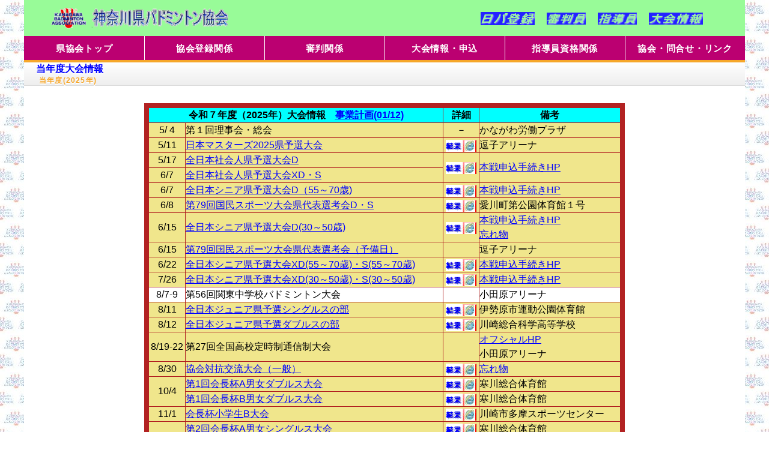

--- FILE ---
content_type: text/html
request_url: https://badminton-kk.org/pjplan/nowyear.htm
body_size: 19795
content:
<!DOCTYPE html>
<html>
<head>
	<meta charset="UTF-8">
	<title>神奈川県バドミントン協会　翌年度事業</title>
	<meta name="description" content="ページの概要文">
	<meta name="viewport" content="width=device-width">
	<script src="../js/toggle-menu.js"></script>
	<link href="../css/common.css" rel="stylesheet">
  <link href="../css/style.css" rel="stylesheet">
  <link rel="stylesheet" media="(min-width: 800px)" href="../css/style_pc.css">
  <link rel="stylesheet" media="(max-width: 800px)" href="../css/style_mobile.css">
</head>
</head>
<body>
<div id="container">

<header class="header">
  <div class="header-inner">
    <a class="header-logo" href="../index.htm"><img src="../images/klogo.png" alt="神奈川県バドミントン協会" width="300px">
        </a>
    <button class="toggle-menu-button"></button>
    <div class="header-site-menu">
      <nav class="site-menu">
        <ul>
          <li><a href="./nowyear.htm">大会情報</a>
            <ul>
              <li><a href="../taikai.htm">大会申込について</a></li>
              <li><a href="../siryou/furikomi.pdf">申込手続きについて</a></li>
              <li><a href="../oldseiseki.htm">過去の大会記録</a></li>
            </ul>
          </li>
          <li><a href="../toroku.htm">登録関係</a></li>
          <li><a href="../sinpan.htm">審判関係</a>
            <ul>
              <li><a href="../sinpan.htm#id02">派遣審判について</a></li>
              <li><a href="../sinpan.htm#id03">審判員資格検定会</a></li>
              <li><a href="../siryou/sinpsaient.pdf">審判員失効再取得</a></li>
            </ul>
          </li>
          <li><a href="../shidoindex.htm">指導員関係</a>
            <ul>
              <li><a href="../shidoindex.htm">指導委員会お知らせ</a></li>
              <li><a href="../shidotop.htm">指導員資格トップ</a></li>
              <li><a href="siryou/sinpsaient.pdf">審判員失効再取得</a></li>
            </ul>
          </li>
        </ul>
        </nav>
        <div class="main-header">
          <div class="h-logo">
            <a href="../toroku.htm"><img src="../images/h-logo1.png" alt="日バ登録" width="90px"></a>　
            <a href="../sinpan.htm"><img src="../images/h-logo2.png" alt="審判員" width="65px"></a>　
            <a href="../shidoindex.htm"><img src="../images/h-logo3.png" alt="指導員" width="65px"></a>　
            <a href="./nowyear.htm"><img src="../images/h-logo4.png" alt="大会情報" width="90px"></a>
          </div>
        </div>
      </div>
    </div>
    <div class="gnavi__wrap">
      <!--*****/グローバルナビ***** -->
          <ul class="gnavi__lists">
              
        <li class="gnavi__list">
                  <a href="../index.htm">県協会トップ</a>
         </li>
              <!--*****/グローバルナビ*****-->
        <li class="gnavi__list">
                  <a href="../toroku.htm">協会登録関係</a>
                  <ul class="dropdown__lists">
                      <li class="dropdown__list"><a href="../toroku.htm#id01">会員登録について</a></li>
                      <li class="dropdown__list"><a href="../toroku.htm#id02">登録内容の変更</a></li>
                  </ul>
              </li>
              <li class="gnavi__list">
                  <a href="../sinpan.htm">審判関係</a>
                  <ul class="dropdown__lists">
                      <li class="dropdown__list"><a href="../sinpan.htm#id01">公認審判員の方へ</a></li>
                      <li class="dropdown__list"><a href="../sinpan.htm#id01">審判員資格の更新</a></li>
                      <li class="dropdown__list"><a href="../sinpan.htm#id02">派遣審判について</a></li>
                      <li class="dropdown__list"><a href="../sinpan.htm#id03">審判員資格検定会</a></li>
                      <li class="dropdown__list"><a href="../siryou/sinpsaient.pdf">審判員失効再取得</a></li>
                  </ul>
              </li>
              <li class="gnavi__list">
                  <a href="./nowyear.htm">大会情報・申込</a>
                  <ul class="dropdown__lists">
                      <li class="dropdown__list"><a href="../taikai.htm">大会申込について</a></li>
                      <li class="dropdown__list"><a href="../siryou/furikomi.pdf">申込手続きについて</a></li>
                      <li class="dropdown__list"><a href="./nowyear.htm">大会スケジュール</a></li>
                      <li class="dropdown__list"><a href="../oldseiseki.htm">過去の大会記録</a></li>
                 </ul>
              </li>
              <li class="gnavi__list">
                  <a href="../shidoindex.htm">指導員資格関係</a>
                  <ul class="dropdown__lists">
                      <li class="dropdown__list"><a href="../shidoindex.htm">お知らせ</a></li>
                      <li class="dropdown__list"><a href="../shidotop.htm">指導員資格トップ</a></li>
                      <li class="dropdown__list"><a href="../shido1.htm">養成講習会</a></li>
                      <li class="dropdown__list"><a href="../shido2.htm">更新研修会</a></li>
                      <li class="dropdown__list"><a href="../siryou/sidosaient.pdf">資格再登録手続き</a></li>
                  </ul>
              </li>
              <li class="gnavi__list">
                  <a href="../kyoukai.htm">協会・問合せ・リンク</a>
                  <ul class="dropdown__lists">
                      <li class="dropdown__list"><a href="../kyoukai.htm">協会情報</a></li>
                      <li class="dropdown__list"><a href="../kyouindex.htm">総務委員会から</a></li>
                      <li class="dropdown__list"><a href="../fukyuindex.htm">普及委員会から</a></li>
                      <li class="dropdown__list"><a href="../toiawase.htm">協会問合せ</a></li>
                      <li class="dropdown__list"><a href="../link.htm">各種リンク</a></li>
                      <li class="dropdown__list"><a href="../opentai.htm">オープン大会情報</a></li>
                      </ul>
              </li>
        </ul>
      <!--*****/グローバルナビ***** -->
  </div>
  <div class="contents">
    <h2>当年度大会情報<span>当年度(2025年)</span></h2>
  </div>    
  
</header>

<div id="main"> <!--***width: 100% text-align: center*** -->
  <div class="center" style="width: 100%; max-width: 800px;"> <!--800pxエリア確保*** -->
    <br>
    
    <TABLE class="taikai" style="width: 100%;">

      <TR><TH abbr="日付" COLSPAN=2 class="bg-a"">令和７年度（2025年）大会情報　<a href="2025/siryou/schedule0112.pdf">事業計画(01/12)</a></TH>
        <TH abbr="要項" class="bg-a" style="width: 60px;">詳細</TH>
        <TH abbr="備考" class="bg-a">備考</TH></TR>
      <TR class="bg-y"><TD class="align-c">5/ 4</TD><TD>
        第１回理事会・総会</TD><TD class="align-c">－</TD>
      <TD>かながわ労働プラザ</TD></TR>
      
      <!--*****サンプル***** -->
      <TR class="bg-y"><TD class="align-c">5/11</TD><TD><a HREF="2025/an20250511.htm">日本マスターズ2025県予選大会</a></TD>
        <TD class="align-c"><a href="2025/20250511/20250511index.htm"><img alt="結果" width="51" height="20" src="../images/keka.gif" class="auto-style5"></a></TD><td>逗子アリーナ</td></TR>
      <TR class="bg-y"><TD class="align-c">5/17</TD><TD><a HREF="2025/an20250517.htm">全日本社会人県予選大会D</a></TD>
        <TD class="align-c" rowspan="2"><a href="2025/20250517/20250517index.htm"><img alt="結果" width="51" height="20" src="../images/keka.gif" class="auto-style5"></a></TD>
        <td rowspan="2"><a href="../honsen.htm">本戦申込手続きHP</a></td></TR>    
      <TR class="bg-y"><TD class="align-c">6/7</TD><TD><a HREF="2025/an20250517.htm">全日本社会人県予選大会XD・S</a></TD>
        </TR>
      <TR class="bg-y"><TD class="align-c">6/7</TD><TD><a HREF="2025/an20250607.htm">全日本シニア県予選大会D（55～70歳)</a></TD>
        <TD class="align-c"><a href="2025/20250607/20250607index.htm"><img alt="結果" width="51" height="20" src="../images/keka.gif" class="auto-style5"></a></TD>
        <TD><a href="../honsen.htm">本戦申込手続きHP</a></TD></TR>
      <TR class="bg-y"><TD class="align-c">6/8</TD><TD><a HREF="2025/an20250608.htm">第79回国民スポーツ大会県代表選考会D・S</a></TD>
        <TD class="align-c"><a href="2025/20250608/20250608index.htm"><img alt="結果" width="51" height="20" src="../images/keka.gif" class="auto-style5"></a></TD>
        <td>愛川町第公園体育館１号</td></TR>
      <TR class="bg-y"><TD class="align-c">6/15</TD><TD><a HREF="2025/an20250607.htm">全日本シニア県予選大会D(30～50歳)</a></TD>
        <TD class="align-c"><a href="2025/20250607/20250607index.htm"><img alt="結果" width="51" height="20" src="../images/keka.gif" class="auto-style5"></a></TD>
        <TD><a href="../honsen.htm">本戦申込手続きHP</a><br><a HREF="../lost.htm">忘れ物</a></TD></TR>
      <TR class="bg-y"><TD class="align-c">6/15</TD><TD><a HREF="2025/an20250608.htm">第79回国民スポーツ大会県代表選考会（予備日）</a></TD>
        <TD class="align-c"></TD><TD>逗子アリーナ</TD></TR>
      <TR class="bg-y"><TD class="align-c">6/22</TD><TD><a HREF="2025/an20250607.htm">全日本シニア県予選大会XD(55～70歳)・S(55～70歳)</a></TD>
      <TD class="align-c"><a href="2025/20250607/20250607index.htm"><img alt="結果" width="51" height="20" src="../images/keka.gif" class="auto-style5"></a></TD>
      <TD><a href="../honsen.htm">本戦申込手続きHP</a></TD></TR>
      <TR class="bg-y"><TD class="align-c">7/26</TD><TD><a HREF="2025/an20250607.htm">全日本シニア県予選大会XD(30～50歳)・S(30～50歳)</a></TD>
        <TD class="align-c"><a href="2025/20250607/20250607index.htm"><img alt="結果" width="51" height="20" src="../images/keka.gif" class="auto-style5"></a></TD>
        <TD><a href="../honsen.htm">本戦申込手続きHP</a></TD></TR>
      <TR class="bg-w"><TD class="align-c">8/7-9</TD><TD>第56回関東中学校バドミントン大会</TD>
        <TD class="align-c"></TD><TD>小田原アリーナ</TD></TR>
      <TR class="bg-y"><TD class="align-c">8/11</TD><TD><a HREF="2025/an20250811.htm">全日本ジュニア県予選シングルスの部</a></TD>
        <TD class="align-c"><a href="2025/20250811/20250811index.htm"><img alt="結果" width="51" height="20" src="../images/keka.gif" class="auto-style5"></a></TD>
        <TD>伊勢原市運動公園体育館</TD></TR>
      <TR class="bg-y"><TD class="align-c">8/12</TD><TD><a HREF="2025/an20250811.htm">全日本ジュニア県予選ダブルスの部</a></TD>
        <TD class="align-c"><a href="2025/20250812/20250812index.htm"><img alt="結果" width="51" height="20" src="../images/keka.gif" class="auto-style5"></a></TD>
        <TD>川崎総合科学高等学校</TD></TR>
        <TR class="bg-y"><TD class="align-c">8/19-22</TD><TD>第27回全国高校定時制通信制大会</TD>
        <TD class="align-c">
        </TD>
        <TD><a href="../teituindex.html">オフシャルHP</a><br>小田原アリーナ</TD></TR>
      <TR class="bg-y"><TD class="align-c">8/30</TD><TD><a HREF="2025/an20250830.htm">協会対抗交流大会（一般）</a></TD>
        <TD class="align-c"><a href="2025/20250830/20250830index.htm"><img alt="結果" width="51" height="20" src="../images/keka.gif" class="auto-style5"></a></TD>
        <TD><a href="../lost.htm">忘れ物</a></TD></TR>
      <TR class="bg-y"><TD class="align-c" rowspan="2">10/4</TD><TD><a href="2025/an20251004A.htm">第1回会長杯A男女ダブルス大会</a></TD>
        <TD class="align-c"><a href="2025/20251004A/20251004aindex.htm"><img alt="結果" width="51" height="20" src="../images/keka.gif" class="auto-style5"></a></TD>
        <TD>寒川総合体育館</TD></TR>
      <TR class="bg-y"><TD><a href="2025/an20251004B.htm">第1回会長杯B男女ダブルス大会</a></TD>
      <TD class="align-c"><a href="2025/20251004B/20251004bindex.htm"><img alt="結果" width="51" height="20" src="../images/keka.gif" class="auto-style5"></a></TD>
      <TD>寒川総合体育館</TD></TR>
      <TR class="bg-y"><TD class="align-c">11/1</TD><TD><a href="2025/an20251101.htm">会長杯小学生B大会</a></TD>
        <TD class="align-c"><a href="2025/20251101/20251101index.htm"><img alt="結果" width="51" height="20" src="../images/keka.gif" class="auto-style5"></a></TD><TD>川崎市多摩スポーツセンター</TD></TR>
      <TR class="bg-y"><TD class="align-c" rowspan="2">11/8</TD><TD><a HREF="2025/an20251108A.htm">第2回会長杯A男女シングルス大会</a></TD>
        <TD class="align-c"><a href="2025/20251108A/20251108aindex.htm"><img alt="結果" width="51" height="20" src="../images/keka.gif" class="auto-style5"></a></TD><TD>寒川総合体育館</TD></TR>
      <TR class="bg-y"><TD><a HREF="2025/an20251108B.htm">第2回会長杯B男女シングルス大会</a></TD>
      <TD class="align-c"><a href="2025/20251108B/20251108bindex.htm"><img alt="結果" width="51" height="20" src="../images/keka.gif" class="auto-style5"></a></TD><TD>寒川総合体育館</TD></TR>
      <TR class="bg-y"><TD class="align-c">12/7</TD><TD><a href="../sjindex.html">バドミントン S/J リーグ2025横浜大会</a></TD>
        <TD class="align-c"></TD><TD>横浜武道館</TD></TR>
      <TR class="bg-y"><TD class="align-c">1/17</TD><TD><a HREF="2025/an20260117.htm">協会対抗年齢別交流大会</a></TD>
        <TD class="align-c"><a href="2025/20260117/20260117index.htm"><img alt="結果" width="51" height="20" src="../images/keka.gif" class="auto-style5"></a></TD><TD>小田原アリーナ</TD></TR>
      <TR class="bg-p"><TD class="align-c" rowspan="2">1/24</TD><TD><a HREF="2025/an20260124A.htm">第3回会長杯A混合ダブルス大会</a></TD>
        <TD class="align-c"><a href="https://www.badminton-kk.org/sokuhou/kyg/20260124A_result.htm">速報</a></TD><TD>寒川総合体育館</TD></TR>
      <TR class="bg-p"><TD><a HREF="2025/an20260124B.htm">第3回会長杯B混合ダブルス大会</a></TD>
      <TD class="align-c"><a href="https://www.badminton-kk.org/sokuhou/fky/20260124B_result.htm">速報</a></TD><TD>寒川総合体育館</TD></TR>
      <TR class="bg-p"><TD class="align-c">1/24</TD><TD><a HREF="2025/an20260124.htm">会長杯小学生A大会</a></TD>
        <TD class="align-c"><a href="https://www.badminton-kk.org/sokuhou/sinia/20260124_result.htm">速報</a></TD><TD>ひらつかサンライフアリーナ</TD></TR>
      <TR class="bg-p"><TD class="align-c">2/1</TD><TD><a HREF="2025/an20260201.htm">県シニア選手権大会S(30～50歳)</a></TD>
        <TD class="align-c"></TD><TD>小田原アリーナ</TD></TR>  
      <TR class="bg-p"><TD class="align-c">2/11</TD><TD><a HREF="2025/an20260211.htm">県シニア選手権大会XD</a></TD>
        <TD class="align-c"></TD><TD>県立ｽﾎﾟｰﾂｾﾝﾀｰｱﾘｰﾅ2</TD></TR>  
      <TR class="bg-p"><TD ALIGN="center">2/13<br>～15</TD><TD><a href="2025/an20260213.htm">関東シニア選手権大会</a></TD>
        <TD class="align-c"><a href="2025/an20260213.htm">資料</a></TD><TD></TD></TR>
      <TR class="bg-w"><TD class="align-c">2/23</TD><TD>県シニア選手権大会D</TD>
        <TD class="align-c"></TD><TD>小田原アリーナ</TD></TR>  
      <TR class="bg-p"><TD class="align-c">3/7</TD><TD><a href="2025/an20260307.htm">県総合選手権大会D</a></TD>
        <TD class="align-c"></TD><TD>大和市スポーツセンター</TD></TR>
      <TR class="bg-w"><TD class="align-c">3/14</TD><TD>ジュニア強化大会</TD>
        <TD class="align-c"></TD><TD>逗子アリーナ</TD></TR>
      <TR class="bg-p"><TD class="align-c">3/20</TD><TD><a href="2025/an20260307.htm">県総合選手権大会XD</a></TD>
        <TD class="align-c"></TD><TD>県立ｽﾎﾟｰﾂｾﾝﾀｰｱﾘｰﾅ2</TD></TR>
      <TR class="bg-p"><TD class="align-c">3/21</TD><TD><a href="2025/an20260307.htm">県総合選手権大会S</a></TD>
        <TD class="align-c"></TD><TD>寒川総合体育館</TD></TR>  
      <TR class="bg-w"><TD class="align-c">3/21</TD><TD>県シニア選手権大会S(55～80歳)</TD>
        <TD class="align-c"></TD><TD>寒川総合体育館サブ</TD></TR>
      <!--*****サンプル***** -->
      <!--  コピー情報
        要項：　<a href="20230505yk.pdf"><img alt="要項" width="44" height="20" src="../images/keka.gif" class="auto-style5"></a>
        申込書：　<a HREF="20230311ent.xlsx">申込書</a>
        結果：　<a href="2025/20250528/20170528index.htm"><img alt="結果" width="51" height="20" src="../images/keka.gif" class="auto-style5"></a>
        組合せ：　<a href="20230505kum.pdf">組合せ</a>
        受付状況：　<a href="20230505ent.pdf">受付状況</a>
        忘れ物：　<a href="lost.htm">忘れ物</a>
        競技速報：　　<a href="https://www.badminton-kk.org/sokuhou/kyg/20251012a_result.htm">速報</a>
        普及速報：　　<a href="https://www.badminton-kk.org/sokuhou/fky/20250726_result.htm">速報</a>
        -->
        
    </TABLE>
<br>
    <hr style="margin-top: 10px;">
    <a href="../pjplan/2025/20260118ren.pdf">1月17日(土)「2024年度優秀選手賞(全日本シニアなど)と三年連続優勝(協会対抗年齢別など)」の一部を表彰しました。
    <hr style="margin-top: 10px;">
    <a href="../pjplan/2025/siryou/20251007ren.pdf">9月28日(日)ー令和7年10月1日(水)滋賀県開催「第79回国民スポーツ大会バドミントン競技」で神奈川県成人男子が3位に入賞。祝報を掲載。</a>
    <hr style="margin-top: 10px;">
    <a href="../pjplan/2025/siryou/20250923ren.pdf">9月20日(土)～22日(月)愛媛県新居浜市で開催された「日本スポーツマスターズ２０２５愛媛大会」男女バドミントンで、男子団体が３位獲得、女子団体５位入賞を果たしました。</a>
    <hr style="margin-top: 10px;" id="L-02">
    8月13日～17日開催「第64回全日本教職員バドミントン選手権大会」で神奈川県チーム、総合成績　第三位<br>　<a href="../pjplan/2025/siryou/20250830ren.pdf">大会参加者写真</a>と<a href="../pjplan/2025/siryou/20250830ren2.pdf">成績詳細</a>
    <hr style="margin-top: 10px;">
    <a href="../pjplan/2025/siryou/20250701ren.pdf">6月25日(水)～29日(日)開催「第75回全日本実業団バドミントン選手権大会」で、日立情報通信エンジニアリングチームが、トナミ運輸チーム、NTT東日本チームを下して優勝！</a>
    <hr style="margin-top: 10px;">
    
    <div class="align-c t-bold" style="padding-top: 20px;padding-bottom: 20px;">
      令和８ 年度(2026年)大会情報⇦　⇨
      <a href="../pjplan/2024index.htm">令和６ 年度(2024年)大会情報</a>
    </div>



  </div>
  

<hr>
<br>
</div>
<!-- footerここから -->
<footer class="footer">
  <nav class="f-site-menu">
  <ul>
    <li><a href="../index.htm">トップメニュー</a></li>
    <li><a href="../kyoukai.htm">協会情報</a></li>
    <li><a href="../toiawase.htm">協会問い合わせ</a></li>
    <li><a href="../link.htm">各種リンク</a></li>
  </ul>
  </nav>
  
  <!-- デリート ->
  <p class="footer-time">OPEN 2023年6月1日</p>
  <!-- デリート -->
  <p class="copyright"><small>&copy;神奈川県バドミントン協会</small></p>
  </footer>
  <!-- footerここまで -->

</div>
</body>
</html>

--- FILE ---
content_type: text/css
request_url: https://badminton-kk.org/css/common.css
body_size: 7078
content:
@charset "utf-8";

*,
::before,
::after {
  padding: 0;
  margin: 0;
  box-sizing: border-box;	/*要素の余白と計算方法*/
}

ul,
ol {
  list-style: none;		/*リスト行頭アイコンを非表示にする*/
}

a {
  color: inherit;
  text-decoration: none;	/*リンクの文字色と下線をなくす*/
}

img {border: none;max-width: 100%;height: auto;vertical-align: middle;}
table {border-collapse:collapse;font-size: 100%;border-spacing: 0;}
iframe {width: 100%;}


/*ここまでがディフォルトの解除　ほかにあれば追加*/

body {
  font-family: sans-serif;
  font-size: 16px;
  color: #000000;
  line-height: 1;
  background-image: url('../images/kbaback.jpg');	/*背景画像*/
}

#container {
  max-width: 1200px;
  margin: 0 auto;
  background-color:#ffffff;
}

#main {
  width: 100%;
  text-align: center;
}

.main-header {
  width: 100%;
}

.out {
  width: 100%;
  text-align: center;
}

.in {
  width: calc(100% - 80px);
  max-width: 1200px;
  padding: 0;
  margin-left: 20px;
  background-color:#ffffff;
  display: inline-block;
  text-align: left;
}

.header {
  background-color:#98FB98;
}

img {
  max-width: 200%;  /*ロゴの大きさ変更もとは、100%*/
}

.header-inner {
  max-width: 1200px;
  height: 60px;
  margin-left: auto;
  margin-right: auto;
  padding-left: 40px;
  padding-right: 40px;
  display: flex;
  justify-content: space-between;
  align-items: center;
}

.toggle-menu-button {
  display: none;
}

.header-logo {
  display: block;
  
}

.site-menu ul {     /* スマフォ用隠しメニュー */
  display: flex;
}

.site-menu ul li {
  margin-left: 5px;
  margin-right: 5px;
  font-size: x-small;
}

.site-menu ul li a {
  font-family: 'Montserrat', sans-serif;
  font-weight: bold;
}

.site-menu {
  visibility: hidden;
}

.f-site-menu ul {   /* フッターメニュー */
  display: flex;
}

.f-site-menu ul li {
  padding-left: 20px;
  padding-right: 20px;
  margin-top: 10px;
  margin-bottom: 10px;
  
}

.f-site-menu ul li a {
  font-family: 'Montserrat', sans-serif;
  font-weight: bold;
}

.h-logo { /* ヘッダー内のロゴ */
  position: absolute;
  top: 20px;
  right: 100px;
  width: 380px;
}

.gnavi__wrap{
  margin: 0 auto;
}
.gnavi__lists{
  display: flex;
  list-style-type: none;	/* ★リストの先頭記号を消す */
}
.gnavi__list{
  width: 18%;
  height: 40px;
  background-color: #BB0071;	/* 色の変更(トマト色) #ff6347 */
  position: relative;
  transition: all .3s;
  z-index: 1000;
}
.gnavi__list:hover{
  background-color: #ff6347;	/* 色の変更(エンジ色) #BB0071 */
  z-index: 1000;
}
.gnavi__list:not(:first-child)::before{
  content: "";
  width: 1px;
  height: 100%;
  background-color: #fff;
  position: absolute;
  top: 0;
  left: 0;
  transition: all .3s;
}
.gnavi__list:hover::before{
  background-color: #000000	/* #0071BB */
;
}
.gnavi__list a{
  display: flex;
  justify-content: center;
  align-items: center;
  width: 100%;
  height: 100%;
  text-decoration: none;
  color: #fff;	/* #1b4059 */
  font-size: 15px;
  letter-spacing: 0.05em;
  font-weight: 600;
  transition: all .3s;
}
.gnavi__list:hover a{
  color: #fff;	/* 文字の色変更(白色) #fff */
}

.dropdown__lists{
  transform: scaleY(0);/*デフォルトでは非表示の状態にしておく*/
  transform-origin: center top;/*変形を適応する基準をtopとする*/
  transition: all .3s;/*表示の変化を0.3秒に指定*/
  width: 100%;
  position: absolute;
  top: 40px;
  left: 0;
  z-index: 1000;
}
.gnavi__list:hover .dropdown__lists {
  transform: scaleY(1);/*Gナビメニューにホバーしたら表示*/
}
.dropdown__list{
  background-color: #BB0071;	/* 色の変更(トマト色) #ff6347 */
  height: 40px;
  transition: all .3s;
  position: relative;
  list-style-type: none;	/* ★リストの先頭記号を消す */
}
.dropdown__list:not(:first-child)::before{
  content: "";
  width: 100%;
  height: 1px;
  background-color: #fff;	/* 線の色変更(白色) #fff */
  position: absolute;
  top: 0;
  left: 0;
}
.dropdown__list:hover{
  background-color: #ff6347;	/* 色の変更(エンジ色) #BB0071 */
}
.dropdown__list a{
  display: flex;
  justify-content: center;
  align-items: center;
  font-size: 12px;
  color: #fff;	/* 文字の色変更(白色) #fff */
  text-decoration: none;
  position: relative;
}
.dropdown__list a::before{
  content: '';
  display: block;
  width: 6px;
  height: 6px;
  border-top: 2px solid #fff;
  border-left: 2px solid #fff;
  transform: rotate(135deg);
  position: absolute;
  right: 15px;
  top: calc(50% - 5px);
}

.footer {
  color: #000000;
  background-color: #98FB98;
  padding-top: 30px;
  padding-bottom: 15px;
  display: flex;
  flex-direction: column;
  align-items: center;
}

.footer-logo {
  display: block;
  width: 235px;
  margin-top: 90px;
}

.footer-tel {
  font-size: 26px;
  font-weight: bold;
  margin-top: 28px;
}

.footer-time {
  font-size: 13px;
  margin-top: 16px;
}

.copyright {
  font-size: 14px;
  font-weight: bold;
  margin-top: 20px;
}

@media print, screen and (min-width: 1300px){
  .h-logo { /* ヘッダー内のロゴ */
    position: absolute;
    top: 20px;
    right: 300px;
    width: 380px;
  }
}

@media (max-width: 800px) {
  
  .site-menu {
    visibility:visible;
    
  }
  .site-menu ul {
    display: block;
    text-align: left;
    margin-left: 40px;
    font-size: larger;
  }

  .site-menu li {
    margin-top: 20px;
    font-size: medium;
  }

  .h-logo {
    display: none;
  }

  .f-site-menu ul {
    display: block;
    text-align: center;
  }

  .f-site-menu li {
    margin-top: 20px;
  }

  .header {
    position: fixed;
    top: 0;
    left: 0;
    right: 0;
    background-color:#98FB98;
    height: 50px;
    z-index: 10;
    box-shadow: 0 3px 6px rgba(0, 0, 0, 0.1);
  }

  .header-inner {
    padding-left: 20px;
    padding-right: 20px;
    height: 100%;
    position: relative;
  }

  .header-logo {
    width: 130px;
  }

  .header-site-menu {
    position: absolute;
    top: 100%;
    left: 0;
    right: 0;
    color: #ffffff;
    background-color: #736E62;
    padding-top: 30px;
    padding-bottom: 50px;
    display: none;
  }

  .header-site-menu.is-show {
    display: block;
  }

  .toggle-menu-button {
    display: block;
    width: 44px;
    height: 34px;
    background-image: url(../images/icon-menu.png);
    background-size: 50%;
    background-position: center;
    background-repeat: no-repeat;
    background-color: transparent;
    border: none;
    border-radius: 0;
    outline: none;
  }
  .toggle-menu-button.is-show {
    display: block;
    width: 44px;
    height: 34px;
    background-image: url(../images/close.png);
    background-size: 50%;
    background-position: center;
    background-repeat: no-repeat;
    background-color: transparent;
    border: none;
    border-radius: 0;
    outline: none;
  }
  .gnavi__wrap{
    margin: 0 auto;
    display: none;
  }

  .main {
    padding-top: 50px;
  }

  .in {
    width: 100%;
    padding: 0;
    margin: 0;
  }

  .footer-logo {
    margin-top: 60px;
  }

  .footer-tel {
    font-size: 20px;
  }

  .copyright {
    margin-top: 10px;
  }
}

--- FILE ---
content_type: text/css
request_url: https://badminton-kk.org/css/style.css
body_size: 3733
content:
@charset "utf-8";
a {
	margin:0;
    padding:0;
    font-size:100%;
    vertical-align:baseline;
    background:transparent;
    text-decoration: underline;
    color: brown;
  }
  a:hover{
    color:red;
  }

  .auto-style13 {
	color: #0033cc;
	font-weight: bold;
}

.gyou125{
	line-height:125%;
}

.white{
	color: #FFFFFF;
	text-decoration: none;
}
.bg-p{
/* pink = #ffc0cb */
	background-color:#ffc0cb;
}
.bg-c{
/* cyan = #00FFFF */
	background-color:#00FFFF;
}
.bg-w{
/* white = #FFFFFF */
	background-color:#FFFFFF;
}
.bg-a{
/* aquamarine = #7FFFD4 */
	background-color:#00ffff;
}
.bg-g{
/* palegreen = #98FB98 */
	background-color:#98FB98;
}
.bg-i{
/* ivory = #f8f4e6 */
	background-color:#f8f4e6;
}
.bg-y{
/* khaki = #F0E68C */
	background-color:#F0E68C;
}
.bg-s{
/* lightgrey = #D3D3D3 */
	background-color:#D3D3D3;
}
.bg-s2{
	background-color:#88ddff;
}
.bg-mb{
	background-color:#191970;
}

.align-l{
	text-align:left;
}
.align-c{
	text-align:center;
}
.align-r{
	text-align:right;
}
.tc-b{
	   	color: #000000;
}
.tc-n{
	 	color:navy;
}
.tc-n2{
	 	color:#0033CC;
}

.tc-r{
	   	color:red;
}
.tc-fb{
	   	color: #b22222;
}
.tc-w{
	   	color: #FFFFFF;
}

.t-m {
	font-weight: normal;
}

.t-bold{
	font-weight: bold;
}
.fs-xxl{
	font-size:xx-large;
}
.fs-xl{
	font-size:x-large;
}
.fs-l{
	font-size:large;
}
.fs-m{
	font-size:medium;
}
.fs-s{
	font-size:small ;
}

table.tbl0 {
	border-collapse: collapse;	
}
table.tbl0 th, table.tbl0 td {
	border: solid 2px black;
}

.box-line {
	border: 1px solid #000000;
	text-align: left;
}
.box-line2 {
	border: 1px solid #0000ff;
	color: #000000;
  margin-bottom: 10px;
  padding-bottom: 0;
}

/* テーブルの中央配置 */
table.center{
	margin-left:auto;margin-right:auto;
}
table.line1 {
	border-collapse: collapse;	
}
table.line1 th, table.line1 td {
	border: solid 1px black;
}

table.tbl10 {
	border:8px solid navy;
	border-collapse: collapse;	
}
table.tbl10 th, table.tbl10 td {
	border:1px solid navy;
	padding: 5px;
}

table.tbl11 {
	border:3px solid #b22222;
	border-collapse: collapse;	
}
table.tbl11 th {
	border:1px solid #b22222;
	padding: 0;
	font-weight: bold;
	text-align: center;
	background-color: #00ffff;
}
table.tbl11 th, table.tbl11 td {
	border:1px solid #b22222;
	padding: 5px;
}

table.taikai {
	border:8px solid #b22222;
	border-collapse: collapse;	
}
table.taikai th {
	border:1px solid #b22222;
	padding: 0;
	font-weight: bold;
	text-align: center;
}
table.taikai td {
	border:1px solid #b22222;
	padding: 0;
	font-weight: normal;
}


table.line15 {
	border-collapse: collapse;	
}
table.line15 th, table.line15 td {
	border: solid 1px black;
	padding: 5px;
}

/*コンテンツ
---------------------------------------------------------------------------*/
.contents {
	clear: both;
	overflow: hidden;
	padding: 0;	/*上下、左右に空けるボックス内の余白*/
}
/*コンテンツのh2タグの設定*/
.contents h2 {
	clear: both;
	color: #0000ff;
	font-size: 16px;	/*文字サイズ*/
	line-height: 1.4;	/*行間*/
	margin-bottom: 0;
	padding: 0 20px;	/*上下、左右への余白*/
	background: linear-gradient(#fff, #eee);	/*グラデーション*/
	border-bottom: 1px solid #dcdcdc;	/*メニュー下の線の幅、線種、色*/
	border-top: 4px solid #f6a72a;	/*メニュー下の線の幅、線種、色*/
	box-shadow: 0px 1px 3px rgba(0,0,0,0.15);	/*ボックスの影。右に、下に、広げる幅、0,0,0は黒の事で0.15は透明度15%の事。*/
	text-shadow: 0px 2px #fff;	/*テキストの影。右へ、下へ、色。*/
}
/*コンテンツのh2タグ内のspanタグ設定（色付き文字部分）*/
.contents h2 span {
	display: block;
	color: #f6a72a;		/*文字色*/
	font-size: 12px;	/*文字サイズ*/
	letter-spacing: 0.1em;	/*文字間隔を少し広げる設定*/
	padding-left: 5px;
}


--- FILE ---
content_type: text/css
request_url: https://badminton-kk.org/css/style_pc.css
body_size: 3448
content:
@charset "utf-8";

@media print, screen and (min-width: 800px) {

  a {
    margin:0;
    padding:0;
    font-size:100%;
    vertical-align:baseline;
    background:transparent;
    text-decoration: underline;
    color: #0000ff;
  }

  a:hover {
    color:red;
  }

  /* divの中央配置 */
div.center{
	margin-left:auto;margin-right:auto;
	margin: 0 200px;	/* 左右のマージン200px */
	display: inline-block;
    text-align: left;
    color: #000000;
    line-height: 150%;
    font-weight: bold;
}

div.center2{
	margin-left:auto;margin-right:auto;
	margin: 0 150px;	/* 左右のマージン150px */
	display: inline-block;
    text-align: left;
    color: #000000;
    line-height: 150%;
    font-weight: bold;
}

  .in200 {
    width: calc(100% - 200px);
    max-width: 1200px;
    padding: 0;
    margin-left: 200px; /* 左から200pxの空白を確保*/
    background-color:white;
    display: inline-block;
    text-align: left;
    color: #0000ff;
    line-height: 150%;
    font-weight: bold;
  }

  .in201 {
    width: calc(100% - 200px);
    max-width: 1200px;
    padding: 0;
    margin-left: 200px; /* 左から200pxの空白を確保*/
    background-color:white;
    display: inline-block;
    text-align: left;
    color: #0000ff;
    line-height: 135%;
    font-weight: bold;
  }

  .in151 {
    width: calc(100% - 150px);
    max-width: 1000px;
    padding: 0;
    margin-left: 150px; /* 左から200pxの空白を確保*/
    background-color:white;
    display: inline-block;
    text-align: left;
    color: #0000ff;
    line-height: 150%;
    font-weight: bold;
  }

  .in150 {
    width: calc(100% - 150px);
    max-width: 900px;
    padding: 0;
    margin-left: 150px; /* 左から150pxの空白を確保*/
    background-color:white;
    display: inline-block;
    text-align: left;
    
  }

  table.taikai {
    margin-top: 5px;
    }
  
  .box-g{
    border: 1px solid #0000ff;
    background-color:lime;
    padding:5px;
    margin-left:200px;
    width:250px;
  }

  .box-g2 {
    border: 1px solid #0000ff;
    background-color:lime;
    padding:5px;
    margin-left:200px;
    width:250px;
  }
  
  .h_FlexBox{		/* 2段組（左右）のflex(50%:50%) */
    display: flex;
    margin: 0% auto 0% auto;
    }
  .L_column-h {	
    width: 50%;
    margin: 0px 0px 0px 0px;
    }
  .R_column-h {	
    width: 50%;
    margin: 0px 0px 0px 0px;
    text-align: center;
    }

  .q_FlexBox{		/* 2段組（左右）のflex(35%:60%) */
    display: flex;
    margin: 0% auto 0% auto;
    }
  .L_column-q {	
    width: 35%;
    margin: 0px 0px 0px 0px;
    }
  .R_column-q {	
    width: 65%;
    margin: 0px 0px 0px 0px;
    text-align: center;
    }
  .sp1 {
    width: 60%;
    max-width: 600px;
  }
  .sp2 {
    width: 60%;
    max-width: 500px;
  }
  .sp3 {
    width: 60%;
    max-width: 700px;
  }
  .sp1-f {
		font-size: medium;
	}
  .sp2-f {
		font-size: large;
	}
  .wid7 {
    width: 70%;
    max-width: 700px;
  }
  .wid6 {
    width: 60%;
    max-width: 600px;
  }
  .pconly {
    display: block;
  }
  .sponly {
    display: none;
  }
  /*2023/04/07追加（カーソルを近づけると背景がオレンジに変わるボタン元の背景はbg-xで指定*/
  .btn1 {
    border: 1px solid #000000 ; /* 太さ2px、実践、黒色*/
    text-align: center ; /* 中央寄せ */
    padding: 2px;
    color: #000;
    font-size: large;
    margin:10px;
  }
  span.hover-btn1:hover{
  font-size: large;
  font-weight: bold;
  background-color: #ffc0cb;
  font-weight: bold;
  }


}


--- FILE ---
content_type: text/css
request_url: https://badminton-kk.org/css/style_mobile.css
body_size: 2139
content:
@charset "utf-8";

@media screen and (max-width: 800px) {

  img {
	  max-width: 100%;
    height: auto;
    
  }

  /* divの中央配置 */
	div.center{
		margin: 70px 0px 0px 0px;
		display: inline-block;
		text-align: left;
		color: #000000;
		line-height: 150%;
		font-weight: bold;
		font-size: 65%;
	}

	div.center2{
		margin: 70px 0px 0px 0px;
		display: inline-block;
		text-align: left;
		color: #000000;
		line-height: 150%;
		font-weight: bold;
		font-size: x-small;
	}
	div.center3 {
		font-size: 65%;
	}

  a {
    color: inherit;
    text-decoration: none;	/*リンクの文字色と下線をなくす*/
  }
  
  .header-logo {
    width: 200px;
  }

  table.taikai {
	margin-top: 5px;
	width: 100%;	
	}

	.box-g {
		border: 1px solid #0000ff;
		background-color:lime;
		padding:5px;
		width: 150px;
		margin-left: 0px;
		}

	.box-g2 {
		border: 1px solid #0000ff;
		background-color:lime;
		padding:5px;
		width: 250px;
		margin-left: 80px;
		}

  .h_FlexBox {  /*50%：50%分割*/
		display: block;
	}
	.L_column-h {
		width: 100%;
		margin-top: 80px;
	}
	.R_column-h {	
		width: 100%;
	}
  .q_FlexBox {  /*35%：65%分割*/
		display: block;
	}
	.L_column-q {	
		width: 100%;
		margin-top: 80px;
	}
	.R_column-q {	
		width: 100%;
	}
	.sp1 {
		width: 100%;
	}
	.sp2 {
		width: 100%;
	}
	.sp3 {
		width: 100%;
		font-size: small;
	}
	.sp1-f {
		font-size: x-small;
	}
	.sp2-f {
		font-size: small;
	}
	.wid7 {
		width: 100%;
	}
	.wid6 {
		width: 100%;
	}
	.pconly {
		display: none;
	}
	.sponly {
		display: block;
	  }
	.box div {
		color: #0000ff;
		font-size: x-small;
	}
	.box p {
		color: #0000ff;
		font-size: x-small;
	}
	.box h1 {
		font-size: medium;
		color: #0000ff;
	}
	.box {
		font-size: 80%;
	}
	.topics {
		color: #0000ff;
		font-size: x-small;
	}
	/*2023/04/07追加（カーソルを近づけると背景がオレンジに変わるボタン元の背景はbg-xで指定*/
.btn1 {
    border: 1px solid #000000 ; /* 太さ2px、実践、黒色*/
    text-align: center ; /* 中央寄せ */
    padding: 2px;
    color: #000;
    font-size: small;
    margin:10px;
}
span.hover-btn1:hover{
	font-size: small;
	font-weight: bold;
	background-color: #ffc0cb;
	font-weight: bold;
}

  
}


--- FILE ---
content_type: application/javascript
request_url: https://badminton-kk.org/js/toggle-menu.js
body_size: 424
content:
window.addEventListener('load', function () {
    var $button = document.querySelector('.toggle-menu-button');
    var $menu = document.querySelector('.header-site-menu');
    $button.addEventListener('click', function () {
        if ($menu.classList.contains('is-show')) {
            $menu.classList.remove('is-show');
            $button.classList.remove('is-show');
        }
        else {
            $menu.classList.add('is-show');
            $button.classList.add('is-show');
        }
    });
});
